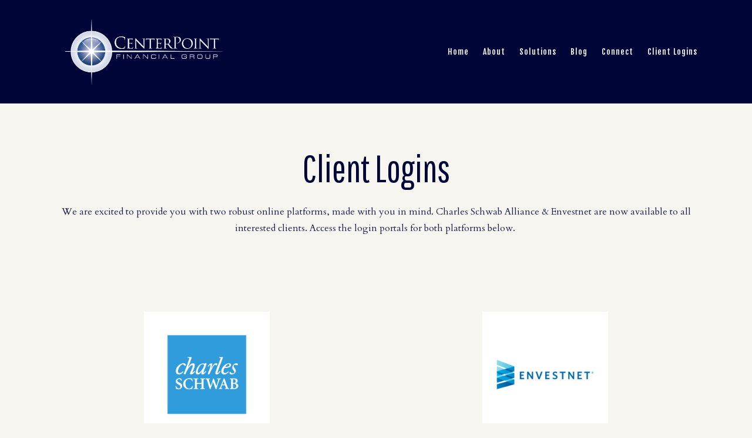

--- FILE ---
content_type: text/css; charset=utf-8
request_url: https://yourcenterpoint.com/assets/css/custom.css
body_size: 2916
content:
:root {
  --accent: #f7f5ef; }

/* ============== FROALA ============== */
.main-content.editable::before,
.main-content.editable .form span.delete-contact-form::before,
.main-content.editable .row span.delete-row::before,
.main-content.editable .overlay-content::before,
body.fr-view .form span.delete-contact-form::before,
body.fr-view .row span.delete-row::before {
  background: rgba(0, 5, 55, 0.9);
  color: #fff;
  /* new styles */
  color: #fff; }

.main-content.editable::after,
.main-content.editable .form::after,
.main-content.editable .row::after,
.main-content.editable .overlay-content::after,
body.fr-view .form::after,
body.fr-view .row::after {
  border-color: rgba(0, 5, 55, 0.9);
  /* new styles */ }

.hero-content.editable::before,
.hero-content.editable .form span.delete-contact-form::before,
.hero-content.editable .row span.delete-row::before,
.hero-content.editable .overlay-content::before {
  background: rgba(0, 5, 55, 0.9);
  color: #fff;
  /* new styles */
  color: #fff; }
  .overlay .hero-content.editable::before, .overlay
  .hero-content.editable .form span.delete-contact-form::before, .overlay
  .hero-content.editable .row span.delete-row::before, .overlay
  .hero-content.editable .overlay-content::before {
    background: #f7f5ef;
    color: #000;
    /* new styles */
    color: #fff; }

.hero-content.editable::after,
.hero-content.editable .form::after,
.hero-content.editable .row::after,
.hero-content.editable .overlay-content::after {
  border-color: rgba(0, 5, 55, 0.9);
  /* new styles */ }
  .overlay .hero-content.editable::after, .overlay
  .hero-content.editable .form::after, .overlay
  .hero-content.editable .row::after, .overlay
  .hero-content.editable .overlay-content::after {
    border-color: #f7f5ef;
    /* new styles */ }

.footer-content.editable::before,
.footer-content.editable .form span.delete-contact-form::before,
.footer-content.editable .row span.delete-row::before {
  background: #b6b6b6;
  color: #000;
  /* new styles */
  color: #fff; }

.footer-content.editable::after,
.footer-content.editable .form::after,
.footer-content.editable .row::after {
  border-color: #b6b6b6;
  /* new styles */ }

.editable .posts-list {
  background: rgba(0, 0, 0, 0.1);
  /* new styles */
  background: rgba(0, 0, 0, 0.1); }

.editable .overlay .posts-list {
  background: rgba(0, 0, 0, 0.1);
  /* new styles */
  background: rgba(255, 255, 255, 0.1); }

.editable .callout .posts-list {
  background: rgba(0, 0, 0, 0.1);
  /* new styles */
  background: rgba(0, 0, 0, 0.1); }

.fr-dropdown-list li a.is-h1, .fr-dropdown-list li a.is-h2, .fr-dropdown-list li a.is-h3, .fr-dropdown-list li a.is-h4 {
  margin: 0;
  font-size: 1em;
  line-height: 200%; }

/* ============== SIZING ============== */
#logo {
  width: 400px; }

/* ============== STYLES ============== */
/* ----- Base ----- */
body {
  background: #f7f5ef;
  color: rgba(0, 5, 55, 0.9);
  /* new styles */
  background: #f7f5ef;
  font-family: "Cardo", Helvetica, sans-serif;
  font-weight: normal; }

::selection {
  background: #f2c424;
  color: #fff;
  /* new styles */
  background: #f7f5ef;
  color: #000; }

/* ----- Typography ----- */
p {
  font-family: "Cardo", Helvetica, sans-serif;
  font-weight: normal; }
  .footer p strong {
    font-weight: 900; }

a {
  color: #f2c424;
  /* new styles */
  color: #264e83; }
  a:hover {
    color: #a4adb8; }
  .overlay a {
    color: #f7f5ef;
    /* new styles */ }
    .overlay a:hover {
      color: #a4adb8; }
  .footer a {
    color: #f2c424;
    /* new styles */
    color: #9dafc6; }
    .footer a:hover {
      color: #264e83; }

/* ----- Headlines ----- */
h1,
h3,
.is-h1,
.is-h3 {
  color: #000537;
  font-family: "Pathway Gothic One", Helvetica, sans-serif;
  font-weight: 500; }
  .overlay h1, .overlay
  h3, .overlay
  .is-h1, .overlay
  .is-h3 {
    color: #f7f5ef; }
  .footer h1, .footer
  h3, .footer
  .is-h1, .footer
  .is-h3 {
    color: #f7f5ef; }

h2,
h4,
.is-h2,
.is-h4 {
  color: rgba(0, 5, 55, 0.9);
  font-family: "Cardo", Helvetica, sans-serif;
  font-weight: 600; }
  .overlay h2, .overlay
  h4, .overlay
  .is-h2, .overlay
  .is-h4 {
    color: #f7f5ef; }
  .footer h2, .footer
  h4, .footer
  .is-h2, .footer
  .is-h4 {
    color: #b6b6b6; }

/* new styles */
h1,
.is-h1 {
  font-family: "Pathway Gothic One", Helvetica, sans-serif;
  font-weight: 500; }

h2,
.is-h2 {
  font-family: "Cardo", Helvetica, sans-serif;
  font-weight: 600; }

h3,
.is-h3 {
  font-family: "Pathway Gothic One", Helvetica, sans-serif;
  font-weight: 500; }

h4,
.is-h4 {
  font-family: "Cardo", Helvetica, sans-serif;
  font-weight: 600; }

/* ----- Special ----- */
blockquote {
  color: #000537;
  /* new styles */
  color: #f7f5ef; }
  blockquote::before {
    color: rgba(0, 5, 55, 0.4); }
  .overlay blockquote {
    color: #f7f5ef; }
    .overlay blockquote::before {
      color: rgba(247, 245, 239, 0.4); }
  blockquote::before {
    color: rgba(247, 245, 239, 0.4); }
  .overlay blockquote {
    color: #f7f5ef; }
  blockquote p {
    font-family: "Pathway Gothic One", Helvetica, sans-serif;
    font-weight: normal; }

hr {
  border-color: rgba(0, 5, 55, 0.6);
  /* new styles */ }
  .overlay hr {
    border-color: rgba(247, 245, 239, 0.6);
    /* new styles */ }
  .footer hr {
    border-color: rgba(182, 182, 182, 0.25);
    /* new styles */ }
  .editable .modal-overlay hr {
    border-color: rgba(0, 5, 55, 0.25);
    /* new styles */ }

/* ----- Tables ----- */
table th {
  background: rgba(0, 5, 55, 0.9);
  color: #fff;
  border-color: rgba(0, 0, 0, 0.9);
  /* new styles */
  color: #fff; }

table.uses-accent th {
  background: #f2c424;
  color: #000;
  border-color: #d6a90d;
  /* new styles */
  background: #f7f5ef;
  color: #000;
  border-color: #e6e0cd; }

table.uses-accent.is-framed {
  border-color: #f2c424;
  /* new styles */
  border-color: #f7f5ef; }

table td {
  border-color: #ded5bc;
  /* new styles */
  border-color: #ded5bc; }
  table td.is-highlighted {
    background: rgba(242, 196, 36, 0.3);
    /* new styles */
    background: rgba(247, 245, 239, 0.3); }

table.is-striped tbody tr:nth-child(even) {
  background: #efeade;
  /* new styles */
  background: #efeade; }

table.is-dashed th,
table.is-dashed td {
  border-color: rgba(0, 5, 55, 0.4);
  /* new styles */ }

.accented,
.is-accent {
  color: #f2c424 !important;
  /* new styles */
  color: #f7f5ef !important; }

/* ----- Buttons ----- */
.btn {
  background: #f2c424;
  color: #f7f5ef;
  /* new styles */
  background: #264e83;
  color: #ffffff;
  font-family: "Cardo", Helvetica, sans-serif;
  font-weight: 500; }
  .btn:hover {
    background: #000537;
    /* new styles */
    background: #cfd6df;
    color: #000537; }
  .overlay .btn {
    background: #f7f5ef;
    color: #000537;
    /* new styles */
    background: #264e83; }
    .overlay .btn:hover {
      /* new styles */
      background: #cfd6df; }
  .footer .btn {
    /* new styles */
    background: #ccd4de;
    color: #000537; }
    .footer .btn:hover {
      /* new styles */
      background: #ccd4de;
      color: #000537; }
  .btn.primary {
    background: #f2c424;
    color: #f7f5ef;
    /* new styles */
    background: #cfd6df;
    color: #000537; }
    .btn.primary:hover {
      background: #000537; }
    .btn.primary:hover {
      /* new styles */
      background: #cfd6df;
      color: #000537; }
    .overlay .btn.primary {
      /* new styles */
      background: #cfd6df; }
      .overlay .btn.primary:hover {
        /* new styles */ }
    .footer .btn.primary {
      /* new styles */
      background: #ccd4de; }
      .footer .btn.primary:hover {
        /* new styles */
        background: #ccd4de;
        color: #000537; }
  .btn.secondary {
    background: none;
    border-color: #f2c424;
    color: #f2c424;
    /* new styles */
    background: #ffffff; }
    .overlay .btn.secondary {
      border-color: #f7f5ef;
      color: #f7f5ef; }
    .btn.secondary:hover {
      /* new styles */
      background: none;
      background: #cfd6df;
      border-color: #000537;
      color: #000537; }
    .overlay .btn.secondary {
      /* new styles */
      background: #cfd6df; }
      .overlay .btn.secondary:hover {
        /* new styles */
        background: none; }
    .footer .btn.secondary {
      /* new styles */
      background: #ccd4de;
      border-color: #000537;
      color: #000537; }
      .footer .btn.secondary:hover {
        /* new styles */
        background: none; }

span.search-term {
  color: #f2c424;
  /* new styles */
  color: #f7f5ef; }

/* ----- Header ----- */
#header {
  background: #f7f5ef;
  color: #000537;
  /* new styles */
  background: #000537;
  color: #f7f5ef; }
  #header a {
    color: #000537;
    /* new styles */
    color: #f7f5ef;
    font-family: "Fjalla One", Helvetica, sans-serif;
    font-weight: 500; }
    #header a:hover {
      color: #f2c424;
      /* new styles */
      color: #a4adb8; }
    #header a.btn {
      background: #000537;
      color: #f7f5ef;
      /* new styles */
      background: #264e83;
      font-family: "Fjalla One", Helvetica, sans-serif;
      font-weight: 500; }
      #header a.btn:hover {
        background: #f2c424;
        color: #000; }
      #header a.btn:hover {
        /* new styles */ }
    .transparent-header #header a {
      color: #fff;
      /* new styles */
      color: #264e83; }
      .transparent-header #header a:hover {
        color: #f2c424;
        /* new styles */
        color: #cfd6df; }
      .transparent-header #header a.btn {
        background: #fff;
        color: #000;
        /* new styles */
        background: #264e83; }
        .transparent-header #header a.btn:hover {
          background: #f2c424;
          color: #000; }
        .transparent-header #header a.btn:hover {
          /* new styles */ }
  #header .active > a {
    color: #f2c424;
    /* new styles */
    color: #f7f5ef; }
    #header .active > a::after {
      background: #f2c424;
      /* new styles */
      background: #f7f5ef; }
  #header li.dropdown ul::before {
    background: #f7f5ef;
    /* new styles */
    background: #000537; }
  .transparent-header #header li.dropdown ul a {
    color: #000537;
    /* new styles */
    color: #f7f5ef; }
    .transparent-header #header li.dropdown ul a:hover {
      color: #f2c424; }
    .transparent-header #header li.dropdown ul a:hover {
      /* new styles */
      color: #a4adb8; }

#main-navigation {
  background: #f7f5ef;
  /* new styles */
  background: #000537; }

#logo a h1,
#logo a .logo-tagline {
  color: #000537;
  /* new styles */
  color: #f7f5ef; }
  .transparent-header #logo a h1, .transparent-header
  #logo a .logo-tagline {
    color: #fff;
    /* new styles */
    color: #264e83; }

#logo h1 {
  font-family: "Cardo", Helvetica, sans-serif;
  font-weight: normal; }

#logo .logo-tagline {
  font-family: "Pathway Gothic One", Helvetica, sans-serif;
  font-weight: 500; }

.menu-toggle span {
  background: #000537;
  /* new styles */
  background: #f7f5ef; }
  .menu-toggle span::before, .menu-toggle span::after {
    background: #000537;
    /* new styles */
    background: #f7f5ef; }
  .transparent-header .menu-toggle span {
    background: #fff;
    /* new styles */
    background: #264e83; }
    .transparent-header .menu-toggle span::before, .transparent-header .menu-toggle span::after {
      background: #fff;
      /* new styles */
      background: #264e83; }

.close-menu span::before, .close-menu span::after {
  background: #000537;
  /* new styles */
  background: #f7f5ef; }

#sub-navigation ul li a {
  color: rgba(0, 5, 55, 0.9);
  /* new styles */
  font-family: "Fjalla One", Helvetica, sans-serif;
  font-weight: 500; }
  #sub-navigation ul li a::after {
    background: #f2c424;
    /* new styles */
    background: #264e83; }

#sub-navigation ul li.active a {
  color: #f2c424;
  /* new styles */
  background: #264e83; }

/* ----- Hero Content ----- */
.page-bg .overlay {
  background: rgba(0, 5, 55, 0.25);
  color: #f7f5ef;
  /* new styles */
  background: transparent; }

.page-bg .scroll-down span {
  border-color: #f7f5ef;
  /* new styles */ }

.video-bg--control {
  color: #f7f5ef;
  /* new styles */ }
  .video-bg--control:focus {
    box-shadow: 0 0 0 2px #f2c424;
    /* new styles */
    box-shadow: 0 0 0 2px #f7f5ef; }

/* ----- Content ----- */
#page-wrapper {
  background: #f7f5ef;
  /* new styles */
  background: #f7f5ef; }

.main-content a::after {
  background: rgba(0, 5, 55, 0.5);
  /* new styles */
  background: rgba(38, 78, 131, 0.5); }

.main-content a:hover::after {
  background: #f2c424;
  /* new styles */
  background: #a4adb8; }

.sidebar {
  border-color: #f2c424;
  /* new styles */
  border-color: #f7f5ef; }

.callout {
  color: rgba(0, 5, 55, 0.9);
  /* new styles */ }
  .callout::before {
    background: #f2c424;
    /* new styles */
    background: #f7f5ef; }
  .callout h1,
  .callout h2,
  .callout h3,
  .callout h4,
  .callout .is-h1,
  .callout .is-h2,
  .callout .is-h3,
  .callout .is-h4 {
    color: rgba(0, 5, 55, 0.9);
    /* new styles */ }
  .callout p,
  .callout .post-excerpt {
    color: rgba(0, 5, 55, 0.8);
    /* new styles */ }
  .callout .post-link a:hover h3 {
    color: rgba(0, 5, 55, 0.9);
    /* new styles */ }
  .callout .btn {
    background: rgba(0, 5, 55, 0.9);
    color: #f2c424;
    /* new styles */
    color: #f7f5ef; }

#blog-categories,
.search-button {
  /* new styles */
  font-family: "Fjalla One", Helvetica, sans-serif;
  font-weight: 600; }

.page-count {
  /* new styles */
  font-family: "Fjalla One", Helvetica, sans-serif;
  font-weight: 500; }

.share-text {
  /* new styles */
  font-family: "Cardo", Helvetica, sans-serif;
  font-weight: 500; }

figure.thumbnail::after {
  background: rgba(0, 5, 55, 0.25);
  /* new styles */
  background: transparent; }

figure.thumbnail span.read-bio {
  color: #f7f5ef;
  font-family: "Cardo", Helvetica, sans-serif;
  font-weight: 600;
  /* new styles */ }

.member-title {
  color: #f2c424;
  /* new styles */
  color: #f7f5ef; }

.post-link a:hover h3 {
  color: #f2c424;
  /* new styles */
  color: #264e83; }

.read-more span::after {
  background: #f2c424;
  /* new styles */
  background: #264e83; }

span.post-categories .category a {
  color: rgba(0, 5, 55, 0.9);
  /* new styles */ }
  span.post-categories .category a:hover {
    color: #f2c424;
    /* new styles */
    color: #264e83; }

.post-excerpt {
  color: rgba(0, 5, 55, 0.9);
  /* new styles */ }

.post .post-wrapper {
  background: #f7f5ef;
  /* new styles */
  background: #f7f5ef; }

.share-text::before {
  background: rgba(0, 5, 55, 0.6);
  /* new styles */ }

.share-text span {
  background: #f7f5ef;
  /* new styles */
  background: #f7f5ef; }

.btn.load-posts {
  border-color: #000537;
  color: #000537; }
  .btn.load-posts.loading::after {
    border-color: rgba(0, 0, 0, 0.15);
    border-top-color: rgba(0, 5, 55, 0.9);
    /* new styles */ }

/* ----- Overlays ----- */
.close-overlay::before, .close-overlay::after {
  background: rgba(0, 5, 55, 0.9);
  /* new styles */
  background: #264e83; }

.overlay-content {
  background: #f7f5ef;
  color: rgba(0, 5, 55, 0.9);
  /* new styles */
  background: #f7f5ef; }

/* ----- Forms ----- */
.form-item.required label::after {
  color: #f2c424;
  /* new styles */
  color: #f7f5ef; }

.form-item label {
  /* new styles */
  font-family: "Cardo", Helvetica, sans-serif;
  font-weight: 500; }

.form-item .select::after {
  border-top-color: rgba(0, 5, 55, 0.9);
  /* new styles */ }
  .overlay .form-item .select::after {
    /* new styles */ }
  .callout .form-item .select::after {
    /* new styles */
    border-top-color: #f7f5ef; }
  .footer .form-item .select::after {
    /* new styles */ }

.form-item label.radio input {
  border-color: rgba(0, 5, 55, 0.9);
  /* new styles */ }
  .overlay .form-item label.radio input {
    /* new styles */ }
  .callout .form-item label.radio input {
    /* new styles */
    border-color: #fff; }
  .footer .form-item label.radio input {
    /* new styles */ }
  .form-item label.radio input::after {
    background: #f2c424;
    /* new styles */
    background: #f7f5ef; }
    .callout .form-item label.radio input::after {
      /* new styles */
      background: #000; }
  .form-item label.radio input:checked {
    border-color: #f2c424;
    /* new styles */
    border-color: #f7f5ef; }
    .callout .form-item label.radio input:checked {
      /* new styles */
      border-color: #000; }

.form-item label.checkbox input {
  border-color: rgba(0, 5, 55, 0.9);
  /* new styles */ }
  .overlay .form-item label.checkbox input {
    /* new styles */ }
  .callout .form-item label.checkbox input {
    /* new styles */
    border-color: #fff; }
  .footer .form-item label.checkbox input {
    /* new styles */ }
  .form-item label.checkbox input::after {
    border-color: #f2c424;
    /* new styles */
    border-color: #f7f5ef; }
    .callout .form-item label.checkbox input::after {
      /* new styles */
      border-color: #000; }
  .form-item label.checkbox input:checked {
    border-color: #f2c424;
    /* new styles */
    border-color: #f7f5ef; }
    .callout .form-item label.checkbox input:checked {
      /* new styles */
      border-color: #000; }

.form-control {
  background: rgba(0, 5, 55, 0.1);
  color: rgba(0, 5, 55, 0.9);
  /* new styles */ }
  .hero-content .form-control {
    background: rgba(247, 245, 239, 0.1);
    color: #f7f5ef;
    /* new styles */ }
  .callout .form-control {
    background: #000;
    color: #f2c424;
    /* new styles */
    background: #000;
    color: #f7f5ef; }
  .footer-content .form-control {
    background: rgba(182, 182, 182, 0.1);
    color: #b6b6b6;
    /* new styles */ }
  .form-control.placeholder {
    color: rgba(0, 5, 55, 0.65);
    /* new styles */ }
    .callout .form-control.placeholder {
      color: rgba(242, 196, 36, 0.65);
      /* new styles */
      color: rgba(247, 245, 239, 0.65); }
    .overlay .form-control.placeholder {
      /* new styles */ }
    .footer .form-control.placeholder {
      color: rgba(182, 182, 182, 0.65);
      /* new styles */ }
  .form-control:-moz-placeholder {
    color: rgba(0, 5, 55, 0.65);
    /* new styles */ }
    .callout .form-control:-moz-placeholder {
      color: rgba(242, 196, 36, 0.65);
      /* new styles */
      color: rgba(247, 245, 239, 0.65); }
    .overlay .form-control:-moz-placeholder {
      /* new styles */ }
    .footer .form-control:-moz-placeholder {
      color: rgba(182, 182, 182, 0.65);
      /* new styles */ }
  .form-control::-moz-placeholder {
    color: rgba(0, 5, 55, 0.65);
    /* new styles */ }
    .callout .form-control::-moz-placeholder {
      color: rgba(242, 196, 36, 0.65);
      /* new styles */
      color: rgba(247, 245, 239, 0.65); }
    .overlay .form-control::-moz-placeholder {
      /* new styles */ }
    .footer .form-control::-moz-placeholder {
      color: rgba(182, 182, 182, 0.65);
      /* new styles */ }
  .form-control:-ms-input-placeholder {
    color: rgba(0, 5, 55, 0.65);
    /* new styles */ }
    .callout .form-control:-ms-input-placeholder {
      color: rgba(242, 196, 36, 0.65);
      /* new styles */
      color: rgba(247, 245, 239, 0.65); }
    .overlay .form-control:-ms-input-placeholder {
      /* new styles */ }
    .footer .form-control:-ms-input-placeholder {
      color: rgba(182, 182, 182, 0.65);
      /* new styles */ }
  .form-control::-webkit-input-placeholder {
    color: rgba(0, 5, 55, 0.65);
    /* new styles */ }
    .callout .form-control::-webkit-input-placeholder {
      color: rgba(242, 196, 36, 0.65);
      /* new styles */
      color: rgba(247, 245, 239, 0.65); }
    .overlay .form-control::-webkit-input-placeholder {
      /* new styles */ }
    .footer .form-control::-webkit-input-placeholder {
      color: rgba(182, 182, 182, 0.65);
      /* new styles */ }
  .error .form-control {
    border-bottom-color: #f2c424;
    /* new styles */
    border-bottom-color: #f7f5ef; }

/* ----- Footer ----- */
.footer {
  background: #000537;
  color: #b6b6b6;
  /* new styles */
  background: #000537; }

/* ----- BrokerCheck ---- */
.is-branded.brokercheck .brokercheck--logo {
  background-color: #f2c424;
  color: #f7f5ef;
  /* new styles */
  background-color: #f7f5ef;
  color: #000; }

.is-branded.brokercheck .brokercheck--icon {
  stroke: currentColor;
  fill: currentColor; }

.is-branded.brokercheck .brokercheck--content {
  background: #ece7d9;
  color: rgba(0, 5, 55, 0.9);
  /* new styles */
  background: #efeade; }
